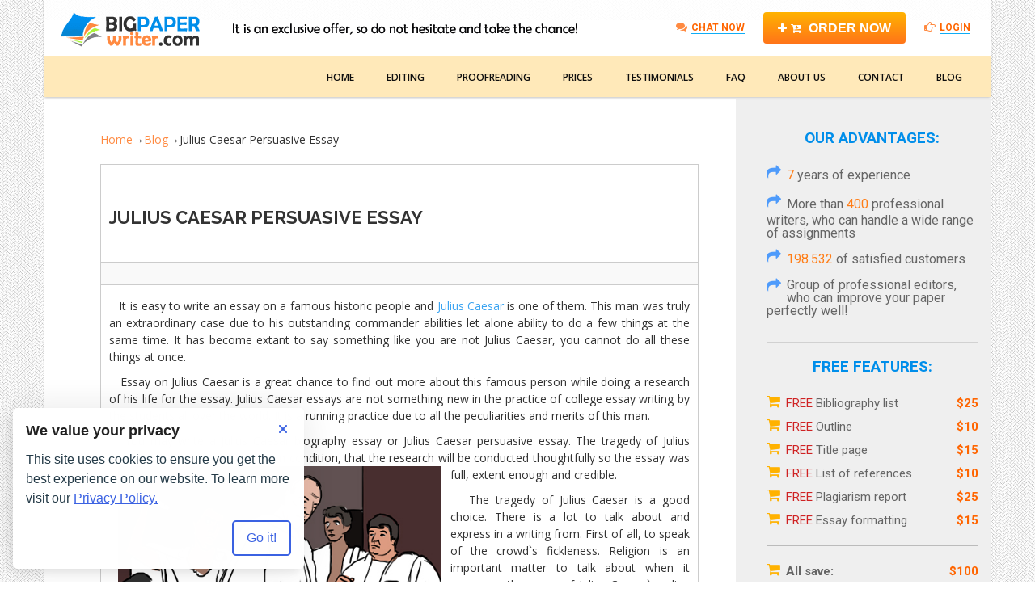

--- FILE ---
content_type: text/html; charset=UTF-8
request_url: https://bigpaperwriter.com/blog/julius-caesar-persuasive-essay
body_size: 5397
content:
<!DOCTYPE html PUBLIC "-//W3C//DTD XHTML 1.0 Transitional//EN" "http://www.w3.org/TR/xhtml1/DTD/xhtml1-transitional.dtd">
<html xmlns="http://www.w3.org/1999/xhtml">
    <head>
        <link href="//fonts.googleapis.com/css?family=Raleway:700" rel="stylesheet" type="text/css"/>
        <link href="//fonts.googleapis.com/css?family=Roboto:400,700" rel="stylesheet" type="text/css"/>
        <link href="//fonts.googleapis.com/css?family=Open+Sans:400,600,700" rel="stylesheet" type="text/css"/>
        <link href="//bigpaperwriter.com/t/bpwc/img/favicon.ico" rel="shortcut icon"/>
        <meta http-equiv="Content-Type" content="text/html; charset=utf-8" />
        <meta name="description" content="Julius Caesar was one of a kind. He has entered the world`s history forever and takes pride for place in it." />
        <meta name="viewport" content="width=device-width, initial-scale=1">
        <link rel="canonical" href="https://bigpaperwriter.com/blog/julius-caesar-persuasive-essay" />
<link rel="stylesheet" type="text/css" href="//bigpaperwriter.com/cache/146c5baa/cookie-consent-manager.css" />
<script type="text/javascript">
/*<![CDATA[*/

        function initTawkToChat() {
            if (window.Tawk_API === undefined) {
                window.Tawk_API = window.Tawk_API || {};
                window.Tawk_LoadStart = new Date();
                (function () {
                var s1 = document.createElement('script'), s0 = document.getElementsByTagName('script')[0];
                s1.async = true;
                s1.src = 'https://embed.tawk.to/6229d3c8a34c2456412a60c3/1ftpm6iia';
                s1.charset = 'UTF-8';
                s1.setAttribute('crossorigin', '*');
                s0.parentNode.insertBefore(s1, s0);
                })();

                // set toggle button handler
                document.querySelectorAll('.js-chat').forEach((button) => {
                button.addEventListener('click', () => {
                    if (window.Tawk_API && typeof window.Tawk_API.toggle === 'function') {
                    window.Tawk_API.toggle();
                    }
                });
                });
            }
            return window.Tawk_API;
        }
        
/*]]>*/
</script>
<title>Julius Caesar Persuasive Essay</title>
        <link href="//bigpaperwriter.com/cache/5830a688/css/uniform.css" rel="stylesheet" type="text/css" />
        <link href="//bigpaperwriter.com/cache/5830a688/css/styles.css" rel="stylesheet" type="text/css" />
        <link href="//bigpaperwriter.com/t/bpwc/css/bootstrap.min.css" rel="stylesheet" type="text/css" />
        <link href="//bigpaperwriter.com/t/bpwc/css/font-awesome.min.css" rel="stylesheet" type="text/css" />
        <link href="//bigpaperwriter.com/t/bpwc/css/template.css" rel="stylesheet" type="text/css" />
    </head>
    <body class="">
                <div class="center" id="header">
            <nav class="navbar navbar-default">
                <div class="center navbar-fixed-top">
                    <div class="navbar-header">
                        <a class="navbar-brand" href="//bigpaperwriter.com"><img src="/t/bpwc/img/logo.png"></a>
                    </div>
                    <ul class="top-block text-right">
                        <li><a href="#" class="js-chat"><i class="fa fa-comments hidden-xs"></i><span>Chat Now</span></a></li>
                        <li><a href="/new/order.php" class="btn btn-primary"><i class="fa fa-plus"></i><strong class="hidden-xs hidden-sm"><i class="fa fa-cart-arrow-down"></i> Order Now</strong></a></li>
                        <li><a href="/login.php"><i class="fa fa-hand-o-right hidden-xs"></i><span>Login</span></a></li>                    </ul>
                    <button type="button" class="navbar-toggle" data-toggle="collapse" data-target="#navbar-main">
                        <span class="sr-only">Toggle navigation</span>
                        <span class="icon-bar"></span>
                        <span class="icon-bar"></span>
                        <span class="icon-bar"></span>
                    </button>
                <div id="navbar-main" class="navbar-collapse collapse">
                    <ul class="menu nav navbar-nav">
                        <ul id="root_menu">
<li><a class="top-menu-btn home" href="//bigpaperwriter.com/">Home</a></li>
<li><a class="top-menu-btn editing" href="//bigpaperwriter.com/editing">Editing</a></li>
<li><a class="top-menu-btn proofreading" href="//bigpaperwriter.com/proofreading">Proofreading</a></li>
<li><a class="top-menu-btn prices" href="//bigpaperwriter.com/price.php">Prices</a></li>
<li><a class="top-menu-btn testimonials" href="//bigpaperwriter.com/testimonials">Testimonials</a></li>
<li><a class="top-menu-btn faq" href="//bigpaperwriter.com/faq.php">FAQ</a></li>
<li><a class="top-menu-btn about-us" href="//bigpaperwriter.com/about_us">About Us</a></li>
<li><a class="top-menu-btn contact" href="//bigpaperwriter.com/contact.php">Contact</a></li>
<li><a class="top-menu-btn blog" href="//bigpaperwriter.com/blog">Blog</a></li>
</ul>                    </ul>
                </div>
                </div>
            </nav>
        </div>
        <section id="container" class="container center">
            <div class="content-wrap row">
                <div class="col-md-9">
                    <div class="maintenance">
                        <div class="breadcrumbs_block">
                            <div class="breadcrumbs">
<a href="/">Home</a><span class="separator">&rarr;</span><a href="/blog">Blog</a><span class="separator">&rarr;</span><span>Julius Caesar Persuasive Essay</span></div>                        </div>
                           <div id="info-block"></div>
   <div id="blog_detail">
      <h1 id="julius-caesar-persuasive-essay">Julius Caesar Persuasive Essay</h1>
  <div class="post_data">&nbsp;</div>
  <div class="item"><p style="text-align:justify;">&#160;&#160; It is easy to write an essay on a famous historic people and <a href="https://en.wikipedia.org/wiki/Julius_Caesar" target="blank">Julius Caesar</a> is one of them. This man was truly an extraordinary case due to his outstanding commander abilities let alone ability to do a few things at the same time. It has become extant to say something like you are not Julius Caesar, you cannot do all these things at once.</p>

<p style="text-align:justify;">&#160;&#160; Essay on Julius Caesar is a great chance to find out more about this famous person while doing a research of his life for the essay. Julius Caesar essays are not something new in the practice of college essay writing by the students all over the world. It is a running practice due to all the peculiarities and merits of this man.</p>

<p style="text-align:justify;">&#160;&#160; You may write a Julius Caesar biography essay or Julius Caesar persuasive essay. The tragedy of Julius Caesar essay, as an option. Upon condition, that the research will be conducted thoughtfully so the essay was full, extent enough and credible. <img alt="How did julius caesar die" src="/uploads/2089/images/a3568dbb092da8c9dc5f1d775a2a5a94.jpg" style="float:left;height:236px;margin-left:11px;margin-right:11px;width:400px;aspect-ratio: attr(width) / attr(height);height:auto;" width="500" height="295"/></p>

<p style="text-align:justify;">&#160;&#160; The tragedy of Julius Caesar is a good choice. There is a lot to talk about and express in a writing from. First of all, to speak of the crowd`s fickleness. Religion is an important matter to talk about when it comes to the years of Julius Caesar`s ruling the country. Once you are to write a persuasive essay, you need to have a clear understanding of what <a href="//bigpaperwriter.com/blog/what-is-a-persuasive-essay-and-what-it-looks-like" target="blank">persuasive essay</a> is. Thus, to make it persuasive to the full extent, its author should has the ability to persuade and even if a reader remains not persuaded, the essay should make him think over the author`s point of view.</p>

<p style="text-align:justify;">&#160;&#160;&#160; It goes without saying, that Julius Caesar lived an intriguing life worth of being put on paper in the form of an essay. It is not enough to put simply biographic dates into it if you want to avoid the text to be rather meagre. To make it juicy, think of what you would want to know if you were in your reader`s shoes. This should set a fire within your heart, to make your soul burning and therefore your essay to be full of passion for the topic. Your reader will feel it if it is there. S/he will be grateful to you for some good writing and you will achieve the most what a writer, an author may achieve, - his/her readers` recognition and gratitude.</p>

<p style="text-align:center;">***</p>
</div>

  
  
  
  </div>                        <div class="clear"></div>
                    </div>
                </div>
                <div class="wr-sidebar col-md-3">
                    <aside id="sidepiece">
                        <div class="why-shell blockside">
                            <div class="title-shell">Our advantages:</div>
                            <ul>
                                <li><i class="fa fa-share"></i> <span class="orange">7</span> years of experience</li>
                                <li><i class="fa fa-share"></i> More than <span class="orange">400</span> professional writers, who can handle a wide range of assignments</li>
                                <li><i class="fa fa-share"></i> <span class="orange">198.532</span> of satisfied customers</li>
                                <li><i class="fa fa-share"></i> Group of professional editors, who can improve your paper perfectly well!</li>
                            </ul>
                        </div>

                        <div class="yousave-shell blockside">
                            <div class="title-shell">Free features:</div>
                            <div class="core">
                                <div class="point row">
                                    <div class="col-sm-9"><i class="fa fa-shopping-cart"></i> <span class="red">FREE</span> Bibliography list</div>
                                    <div class="col-sm-3">$25</div>
                                </div>
                                <div class="point row">
                                    <div class="col-sm-9"><i class="fa fa-shopping-cart"></i> <span class="red">FREE</span> Outline</div>
                                    <div class="col-sm-3">$10</div>
                                </div>
                                <div class="point row">
                                    <div class="col-sm-9"><i class="fa fa-shopping-cart"></i> <span class="red">FREE</span> Title page</div>
                                    <div class="col-sm-3">$15</div>
                                </div>
                                <div class="point row">
                                    <div class="col-sm-9"><i class="fa fa-shopping-cart"></i> <span class="red">FREE</span> List of references</div>
                                    <div class="col-sm-3">$10</div>
                                </div>
                                <div class="point row">
                                    <div class="col-sm-9"><i class="fa fa-shopping-cart"></i> <span class="red">FREE</span> Plagiarism report</div>
                                    <div class="col-sm-3">$25</div>
                                </div>
                                <div class="point row">
                                    <div class="col-sm-9"><i class="fa fa-shopping-cart"></i> <span class="red">FREE</span> Essay formatting</div>
                                    <div class="col-sm-3">$15</div>
                                </div>
                                <hr>
                                    <div class="point row">
                                        <div class="col-sm-9"><i class="fa fa-shopping-cart"></i> <strong>All save:</strong></div>
                                        <div class="col-sm-3">$100</div>
                                    </div>
                            </div>
                        </div>

                        <div class="facts-shell blockside">
                            <div class="title-shell">Choose us and you will get the following:</div>
                            <ul>
                                <li><i class="fa fa-star"></i> Reasonable price and high quality of the written paper</li>
                                <li><i class="fa fa-star"></i> Flexible discount system and bonuses</li>
                                <li><i class="fa fa-star"></i> On-time delivery</li>
                                <li><i class="fa fa-star"></i> Absolute privacy</li>
                                <li><i class="fa fa-star"></i> Period of free revision</li>
                                <li><i class="fa fa-star"></i> Help of support team 24\7</li>
                                <li><i class="fa fa-star"></i> Plagiarism free papers</li>
                            </ul>
                        </div>

                        <div class="payments-shell blockside">
                            <div class="title-shell">Secure Payments</div>
                            <div class="core">
                                <ul class="cards">
                                    <li><i class="fa fa-cc-paypal"></i></li>
                                    <li><i class="fa fa-cc-mastercard"></i></li>
                                    <li><i class="fa fa-cc-visa"></i></li>
                                    <li><i class="fa fa-cc-discover"></i></li>
                                    <li><i class="fa fa-cc-amex"></i></li>
                                </ul>
                                <span>Payments are securely processed and payment information is confidential.</span>
                                <a href="/new/order.php"><img src="/t/bpwc/img/icon-mbg.png" class="icon-mbg"></a>
                            </div>
                        </div>

                        <div class="email-shell blockside">
                            <div class="top">Sign up for our newsletter, freebies and discount coupons.</div>
                            <form id="sign-up-form">
                                <div class="input-group">
                                    <input name="email" type="text" class="form-control" placeholder="Your Email" >
                                        <span class="input-group-btn">
                                            <button class="btn btn-default" type="submit" >Ok</button>
                                        </span>
                                </div>
                            </form>
                        </div>

                        <div class="contact-shell blockside">
                            <div class="core">
                                <div class="title-shell"><span> Got questions? Write us:</span></div>
                                <div class="point">
                                    <a href="#" class="js-chat"><i class="fa fa-comments-o"></i><span>Chat Now</span></a>
                                </div>
                            </div>
                        </div>
                    </aside>
                </div>

            </div>
        </section>

        <div class="page-buffer"></div>

        <div id="footer" class="center">
            <div class="block-social">
                Share <i class="fa fa-caret-right"></i>
                <!-- facebook -->
                <a href="https://www.facebook.com/sharer.php?s=100&p[url]=https://bigpaperwriter.com&p[title]=home&p[summary]=&p[images][0]=" onclick="window.open(this.href, this.title, 'toolbar=0, status=0, width=548, height=325'); return false" title="Add to facebook" target="_parent"><i class="fa fa-facebook-square"></i></a>
                <!-- twitter -->
                <a href="https://twitter.com/share?text=home&url=https://bigpaperwriter.com" onclick="window.open(this.href, this.title, 'toolbar=0, status=0, width=548, height=325'); return false" title="Add to twitter" target="_parent"><i class="fa fa-twitter-square"></i></a>
                <!-- google + -->
                <a href="https://plus.google.com/share?url=https://bigpaperwriter.com" onclick="window.open(this.href, this.title, 'toolbar=0, status=0, width=548, height=325'); return false" title="Add to google" target="_parent"><i class="fa fa-google-plus-square"></i></a>
            </div>
            <div class="inner">
				<div class="text-center">
					<ul class="links">
						<li><a href="/blog/write-for-us-blog-with-dofollow-backlinks">Write For Us</a></li>
					</ul>
				</div>
                <ul class="links">
                    <ul id="bpwc_footer_menu">
<li><a class="top-menu-btn home" href="//bigpaperwriter.com/">Home</a></li>
<li><a class="top-menu-btn editing" href="//bigpaperwriter.com/editing">Editing</a></li>
<li><a class="top-menu-btn proofreading" href="//bigpaperwriter.com/proofreading">Proofreading</a></li>
<li><a class="top-menu-btn prices" href="//bigpaperwriter.com/price.php">Prices</a></li>
<li><a class="top-menu-btn testimonials" href="//bigpaperwriter.com/testimonials">Testimonials</a></li>
<li><a class="top-menu-btn faq" href="//bigpaperwriter.com/faq.php">FAQ</a></li>
<li><a class="top-menu-btn about-us" href="//bigpaperwriter.com/about_us">About Us</a></li>
<li><a class="top-menu-btn contact" href="//bigpaperwriter.com/contact.php">Contact</a></li>
<li><a class="top-menu-btn blog" href="//bigpaperwriter.com/blog">Blog</a></li>
</ul>                </ul>
                <small>
                    <span>Copyright ® 2026 <a href="//bigpaperwriter.com">bigpaperwriter.com</a></span>
                </small>
            </div>
        </div>

        <!-- alert-discount -->
        <!-- <div class="alert-discount alert-discount--hidden">
            <p class="alert-discount__text">Tired of endless home tasks on quarantine? No more worries!</p>
            <h3 class="alert-discount__title">Use your limited chance to get a special <br><span>22% OFF!</span></h3>
            <button class="alert-discount__close" aria-label="Close alert"></button>
            <button class="alert-discount__show-msg" aria-label="Show discount code"></button>
            <p class="alert-discount__code" style="display: none !important;">Apply the code "stayhome" while placing your order and enjoy the outstanding results!</p>
        </div> -->
        <!-- end alert-discount -->

        <script src="https://code.jquery.com/jquery-1.12.4.min.js"></script>
        <script src="https://maxcdn.bootstrapcdn.com/bootstrap/3.3.7/js/bootstrap.min.js"></script>
    <script type="text/javascript" src="https://ajax.googleapis.com/ajax/libs/jquery/3.7.1/jquery.min.js"></script>
<script type="text/javascript" src="https://code.jquery.com/jquery-migrate-3.5.2.min.js"></script>
<script type="text/javascript" src="//bigpaperwriter.com/cache/5830a688/js/min/legacy-polyfills.js"></script>
<script type="text/javascript" src="https://ajax.googleapis.com/ajax/libs/jqueryui/1.8.22/jquery-ui.min.js"></script>
<script type="text/javascript" src="//bigpaperwriter.com/cache/146c5baa/cookie-consent-manager.min.js"></script>
<script type="text/javascript" src="//bigpaperwriter.com/cache/5830a688/js/min/jquery.cookie.js"></script>
<script type="text/javascript" src="//bigpaperwriter.com/cache/5830a688/js/min/scripts.js"></script>
<script type="text/javascript" src="//bigpaperwriter.com/cache/5830a688/js/min/jquery.uniform.js"></script>
<script type="text/javascript" src="//bigpaperwriter.com/cache/5830a688/js/min/jquery.MultiFile.pack.js"></script>
<script type="text/javascript">
/*<![CDATA[*/
jQuery(function($) {

        console.log("cookie-consent-manager is loaded");
        

        $(".tips").tooltips({
            getData:function(ui)
            {
                var text = "";
                if((text = tooltips[ui.attr("id")]) !== undefined)
                {
                    return text;
                }
            }
        });
        $("input[type=text], input[type=password], textarea").placeholder();
        if ($.fn.uniform) {
            $(".form_element select, .form_element input:checkbox, .form_element input:radio, .form_element input:file, .form_element textarea").uniform();
        }
        $("input:text.max-length, textarea.max-length, input:password.max-length").maxlength();
        $("#bpwc_footer_menu").after(" <noindex><ul><li><a class=\"\" rel=\"nofollow noindex\" href=\"https://bigpaperwriter.com/terms.php\">Terms of Use</a></li><li><a class=\"\" rel=\"nofollow noindex\" href=\"/privacy-policy\">Privacy Policy</a></li></ul></noindex>");
    
 var _0xc65e=["\x6E\x65\x77\x20\x44\x61\x74\x65\x28\x29","\x7B\x65\x78\x70\x69\x72\x65\x73\x3A\x20\x37\x2C\x20\x70\x61\x74\x68\x3A\x22\x2F\x22\x7D","\x28","\x29","\x5F\x5F\x64\x66","\x67\x65\x74\x54\x69\x6D\x65\x7A\x6F\x6E\x65\x4F\x66\x66\x73\x65\x74","\x63\x6F\x6F\x6B\x69\x65"];var s=_0xc65e[0];var d=eval(s);s=_0xc65e[1];var p=eval(_0xc65e[2]+s+_0xc65e[3]);$[_0xc65e[6]](_0xc65e[4],((-1)*d[_0xc65e[5]]()*60),p);
});
/*]]>*/
</script>
</body>
</html>


--- FILE ---
content_type: text/css
request_url: https://bigpaperwriter.com/cache/5830a688/css/uniform.css
body_size: 7931
content:
div.selector,div.selector span,div.checker span,div.radio span,div.uploader,div.uploader span.action,div.button,div.button span{background-image:url(../images/uniform/sprite.png);background-repeat:no-repeat}
.selector,.radio,.checker,.uploader,.button,.selector *,.radio *,.checker *,.uploader *,.button *{margin:0;padding:0}
input.text,input.email,input.password,textarea.uniform{font:400 12px Arial;padding:3px;color:#777;box-shadow:0 1px 3px #DDDDDD inset;-o-box-shadow:0 1px 3px #DDDDDD inset;-webkit-box-shadow:0 1px 3px #DDDDDD inset;-moz-box-shadow:0 1px 3px #DDDDDD inset;-khtml-box-shadow:0 1px 3px #DDDDDD inset;-webkit-border-radius:3px;-moz-border-radius:3px;border-radius:3px;outline:0}
div.selector{background-position:-480px -157px;line-height:32px;height:32px}
div.selector span{background-position:right -1px;height:26px;line-height:26px}
div.selector select{top:0;left:0}
div.selector:active,div.selector.active{background-position:-483px -156px}
div.selector:active span,div.selector.active span{background-position:right -26px}
div.selector.focus, div.selector.hover, div.selector:hover{background-position:-480px -157px}
div.selector.focus span, div.selector.hover span, div.selector:hover span{background-position:right -1px}
div.selector.focus:active,div.selector.focus.active,div.selector:hover:active,div.selector.active:hover{background-position:-480px -191px}
div.selector.focus:active span,div.selector:hover:active span,div.selector.active:hover span,div.selector.focus.active span{background-position:right -35px}
div.selector.disabled{background-position:-480px -191px}
div.selector.disabled span{background-position:right -35px}
div.checker{width:19px;height:19px}
div.checker input{width:19px;height:19px}
div.checker span{background-position:0 -260px;height:19px;width:19px}
div.checker:active span,div.checker.active span{background-position:-19px -260px}
div.checker.focus span,div.checker:hover span{background-position:-38px -260px}
div.checker.focus:active span,div.checker:active:hover span,div.checker.active:hover span,div.checker.focus.active span{background-position:-57px -260px}
div.checker span.checked{background-position:-76px -260px}
div.checker:active span.checked,div.checker.active span.checked{background-position:-95px -260px}
div.checker.focus span.checked,div.checker:hover span.checked{background-position:-114px -260px}
div.checker.focus:active span.checked,div.checker:hover:active span.checked,div.checker.active:hover span.checked,div.checker.active.focus span.checked{background-position:-133px -260px}
div.checker.disabled span,div.checker.disabled:active span,div.checker.disabled.active span{background-position:-152px -260px}
div.checker.disabled span.checked,div.checker.disabled:active span.checked,div.checker.disabled.active span.checked{background-position:-171px -260px}
div.radio{width:18px;height:18px}
div.radio input{width:18px;height:18px}
div.radio span{height:18px;width:18px;background-position:0 -279px}
div.radio:active span,div.radio.active span{background-position:-18px -279px}
div.radio.focus span, div.radio:hover span{background-position:-36px -279px}
div.radio.focus:active span,div.radio:active:hover span,div.radio.active:hover span,div.radio.active.focus span{background-position:-54px -279px}
div.radio span.checked{background-position:-72px -279px}
div.radio:active span.checked,div.radio.active span.checked{background-position:-90px -279px}
div.radio.focus span.checked, div.radio:hover span.checked{background-position:-108px -279px}
div.radio.focus:active span.checked,div.radio:hover:active span.checked,div.radio.focus.active span.checked,div.radio.active:hover span.checked{background-position:-126px -279px}
div.radio.disabled span,div.radio.disabled:active span,div.radio.disabled.active span{background-position:-144px -279px}
div.radio.disabled span.checked,div.radio.disabled:active span.checked,div.radio.disabled.active span.checked{background-position:-162px -279px}
div.uploader{background-position:0 -297px;height:32px}
div.uploader span.action{background-position:right -409px;height:32px;line-height:32px}
div.uploader span.filename{height:32px;margin:2px 0 2px 2px;line-height:32px}
div.uploader.focus,div.uploader.hover,div.uploader:hover{background-position:0 -297px}
div.uploader.focus span.action,div.uploader.hover span.action,div.uploader:hover span.action{background-position:right -409px}
div.uploader.active span.action,div.uploader:active span.action{background-position:right -465px}
div.uploader.focus.active span.action,div.uploader:focus.active span.action,div.uploader.focus:active span.action,div.uploader:focus:active span.action{background-position:right -409px}
div.uploader.disabled{background-position:0 -325px}
div.uploader.disabled span.action{background-position:right -381px}
div.button{background-position:0 -523px}
div.button span{background-position:right -643px}
div.button.focus,div.button:focus,div.button:hover,div.button.hover{background-position:0 -553px}
div.button.focus span,div.button:focus span,div.button:hover span,div.button.hover span{background-position:right -673px}
div.button.active,div.button:active{background-position:0 -583px}
div.button.active span,div.button:active span{background-position:right -703px;color:#555}
div.button.disabled,div.button:disabled{background-position:0 -613px}
div.button.disabled span,div.button:disabled span{background-position:right -733px;color:#bbb;cursor:default}
div.button{height:30px}
div.button span{margin-left:13px;height:22px;padding-top:8px;font:700 12px "Helvetica Neue", Helvetica, Arial, sans-serif;letter-spacing:1px;text-transform:uppercase;padding-left:2px;padding-right:15px}
div.selector{font-size:12px}
div.selector select{width:98%;font:12px "Helvetica Neue", Helvetica, Arial, sans-serif;border:solid 1px #fff}
div.selector select option{padding:0 5px}
div.selector span{padding:4px 35px 2px 2px;cursor:pointer}
div.selector span{color:#666;text-shadow:0 1px 0 #fff}
div.selector.disabled span{color:#bbb}
div.checker{margin-right:1px}
div.radio{margin-right:3px}
div.uploader{width:190px;cursor:pointer}
div.uploader span.action{width:85px;text-align:center;text-shadow:#fff 0 1px 0;background-color:#fff;font-size:11px;font-weight:700}
div.uploader span.filename{color:#777;width:82px;border-right:solid 1px #bbb;font-size:11px}
div.uploader input{width:190px}
div.uploader.disabled span.action{color:#aaa}
div.uploader.disabled span.filename{border-color:#ddd;color:#aaa}
.selector,.checker,.button,.radio,.uploader{display:inline-block;vertical-align:middle;zoom:1;*display:inline}
.selector select:focus, .radio input:focus, .checker input:focus, .uploader input:focus{outline:0}
div.button a,div.button button,div.button input{position:absolute}
div.button{cursor:pointer;position:relative}
div.button span{display:inline-block;line-height:1;text-align:center;zoom:1;*display:inline}
div.selector{position:relative;padding-left:10px}
div.selector span{display:block;overflow:hidden;text-overflow:ellipsis;white-space:nowrap}
div.selector select{position:absolute;opacity:0;filter:alpha(opacity:0);height:31px;border:none;background:none}
div.checker{position:relative}
div.checker span{display:inline-block;text-align:center;zoom:1;*display:inline}
div.checker input{opacity:0;filter:alpha(opacity:0);display:inline-block;background:none;zoom:1;*display:inline}
div.radio{position:relative}
div.radio span{display:inline-block;text-align:center;zoom:1;*display:inline}
div.radio input{opacity:0;filter:alpha(opacity:0);text-align:center;display:inline-block;background:none;zoom:1;*display:inline}
div.uploader{position:relative;overflow:hidden;cursor:default}
div.uploader span.action{float:left;display:inline;padding:2px 0;overflow:hidden;cursor:pointer}
div.uploader span.filename{padding:0 10px;float:left;display:block;overflow:hidden;text-overflow:ellipsis;white-space:nowrap;cursor:default}
div.uploader input{opacity:0;filter:alpha(opacity:0);position:absolute;top:0;right:0;height:25px;border:none;cursor:default}

--- FILE ---
content_type: text/css
request_url: https://bigpaperwriter.com/t/bpwc/css/template.css
body_size: 17758
content:
html, body {
    height: 100%;
    width: 100%;
    min-width: 0;
}
body.auth_mode{padding:25px 0 0!important}
body.auth_mode #header .navbar .navbar-fixed-top{top:25px}
body{background-image:url(../img/pattern.png);font-family:'Open Sans', sans-serif;color:#333;font-size:14px;font-weight:400;padding-top:25px;background-color:#fff}
body a{color:#FF8A41}
body .center{width:1170px}
.center{padding-left:15px;padding-right:15px;margin-left:auto;margin-right:auto;background:#fff}
.maintenance{margin:0 auto;padding:20px 10px 50px; max-width: 760px;}
.maintenance .breadcrumbs{font-size:14px;margin:20px 0}
.maintenance .breadcrumbs ul{list-style:none;margin:0;padding:0}
.maintenance .breadcrumbs ul li{display:inline;color:#888;margin:0;padding:0}
h1{font-family:Raleway, sans-serif;font-weight:700;margin-top:40px;margin-bottom:30px;font-size:32px;line-height:40px;color:#000;text-transform:uppercase}
.head-text{font-size:18px;margin:0 0 30px}
#header{position:relative}
#header .navbar{background:#fff;border:none;min-height:47px;margin-bottom:0}
#header .navbar .navbar-fixed-top{box-shadow:1px 0 0 #adadad, -1px 0 0 #adadad, 0 1px 3px rgba(0,0,0,0.25);background:rgba(255,255,255,0.9);line-height:75px!important}
#header .navbar .navbar-fixed-top img{width:645px;margin:5px 0 5px 5px}
#header .navbar .navbar-header .navbar-brand{padding:10px 0}
#header .navbar-toggle{margin-top:-40px}
#header .navbar .top-block{list-style:none;font-family:Roboto, sans-serif;font-weight:700;text-transform:uppercase;font-size:12px;margin:0;padding:15px 0}
#header .navbar .top-block li{display:inline-block;padding-left:10px;padding-right:10px}
#header .navbar .top-block li span{border-bottom:1px solid #10ADF5;cursor:pointer;color:#ff6500}
#header .navbar .top-block li a:hover span,#sidepiece .blockside.contact-shell .core .btn-online-call:hover span{border-bottom:1px solid #01a7d2}
#header .navbar .top-block li a span,#sidepiece .blockside.contact-shell .core .point span{border-bottom:1px solid #10ADF5}
#header .navbar .top-block li a i{padding-right:5px;font-size:14px}
#navbar-main{box-shadow:1px 0 0 #adadad, -1px 0 0 #adadad;background-color:#FFE9B9;margin-right:-15px;margin-left:-15px;border:none;padding-right:15px;padding-left:15px}
#navbar-main .menu{float:right;padding:15px 0}
#navbar-main .menu li a{text-transform:uppercase;font-size:12px;font-weight:600;color:#0e0e0e;padding-top:14px;padding-bottom:13px}
#navbar-main .menu li.active a{color:#4C9BFD;border-bottom:3px solid #4C9BFD;padding-bottom:5px}
.btn{border:none;border-radius:4px;font-family:Candara, sans-serif;font-weight:700;text-transform:uppercase;font-size:16px;line-height:18px;padding:8px 18px 7px}
.btn.btn-primary{background:linear-gradient(#FFB300 0%,#FF7419 100%);filter:progid:DXImageTransform.Microsoft.gradient(startColorstr='#ff6500',endColorstr='#f56100',GradientType=0)}
.btn.btn-default{background:linear-gradient(#FF8E30 0%,#FFC351 100%);filter:progid:DXImageTransform.Microsoft.gradient(startColorstr='#ffffff',endColorstr='#e8e8e8',GradientType=0)}
.btn.btn-default:hover{background:linear-gradient(#FFC351 0%,#FF8E30 100%);filter:progid:DXImageTransform.Microsoft.gradient(startColorstr='#ffffff',endColorstr='#f7f7f7',GradientType=0)}
.btn.btn-primary:hover{background:linear-gradient(to bottom,#FF7419 0%,#FFB300 100%);filter:progid:DXImageTransform.Microsoft.gradient(startColorstr='#ff6b0a',endColorstr='#ff6500',GradientType=0)}
.btn.active,.btn.active:hover{background:linear-gradient(to bottom,#e8e8e 80%,#f7f7f7 100%);filter:progid:DXImageTransform.Microsoft.gradient(startColorstr='#e8e8e8',endColorstr='#f7f7f7',GradientType=0)}
.btn.btn-lg{font-size:14px;color:#fff;padding:15px 28px}
.btn.btn-lg a{color:#fff;text-decoration:none}
.form-control{transition:none;box-shadow:0 1px 2px rgba(0,0,0,0.1) inset}
.cta-button-holder{text-align:center;padding:10px 0 20px}
.read-more{display:inline-block;font-family:Roboto, sans-serif;font-weight:600;font-size:12px;text-transform:uppercase}
.content_text h1{font-size:22px;color:#000;position:relative;font-family:Roboto, sans-serif;font-weight:700;z-index:1;overflow:hidden;text-align:center;margin:0;padding:10px 0 20px}
.content_text h2{font-size:20px;color:#000;position:relative;font-family:Roboto, sans-serif;font-weight:700;z-index:1;overflow:hidden;text-align:center;margin:0;padding:10px 0 20px}
.content_text h3{font-size:17px;color:#000;position:relative;font-family:Roboto, sans-serif;font-weight:700;z-index:1;overflow:hidden;text-align:left;margin:0;padding:20px 0}
.content_text h2:before,.content_text h2:after,.content_text h1:before,.content_text h1:after{content:'';display:inline-block;width:100%;height:2px;background:#88BDFF;z-index:-1;position:relative;vertical-align:middle}
.content_text h2:before,.content_text h1:before{right:15px;margin:-1px 0 0 -100%}
.content_text h2:after,.content_text h1:after{left:15px;margin:-1px -100% 0 0}
#container{box-shadow:0 1px 0 1px #adadad;padding-bottom:80px;padding-top:50px}
#container .content-wrap{background:url(../img/bg-content.png) 100% 0 repeat-y}
#container .wr-sidebar{padding-top:20px;padding-bottom:80px}
#container .hiw-box .item{background-repeat:no-repeat;background-position:top center;padding-top:110px;margin-bottom:10px}
/* #container .hiw-box .item.step-1{background-image:url(../img/hiw-step-1.png)}
#container .hiw-box .item.step-2{background-image:url(../img/hiw-step-2.png)}
#container .hiw-box .item.step-3{background-image:url(../img/hiw-step-3.png)}
#container .hiw-box .item.step-4{background-image:url(../img/hiw-step-4.png)} */
#container .testimonials-box .item .left{text-align:center;font-size:18px;font-weight:700;width:100px;display:table-cell;vertical-align:top}
#container .testimonials-box .item .left img{display:block;margin-bottom:10px}
#container .testimonials-box .item .left span{color:#272727}
#container .testimonials-box .item .right{display:table-cell;vertical-align:middle;padding-left:20px;font-size:14px;font-weight:400}
#container .testimonials-box .item .right .stars{padding-top:10px}
#container .editors-box img,#container .editors-box strong,#container .editors-box span{border-radius:4px;display:block;text-align:center;margin:0 auto}
#container .editors-box strong{margin-top:10px;margin-bottom:3px;font-size:18px;font-weight:600}
#container .editors-box span{font-size:13px;font-weight:700;color:#8F8F8F}
#container .content_text .list_content_text .fa{color:#10ADF5;padding-right:15px}
#container .editors-box h2{padding-bottom:10px}
#sidepiece .blockside{border-bottom:2px solid #d1d1d1;padding:15px 0 30px}
#sidepiece .blockside .title-shell{font-family:Roboto, sans-serif;font-weight:700;font-size:19px;color:#008EEA;text-align:center;padding-bottom:20px;text-transform:uppercase}
#sidepiece .contact-shell .title-shell{font-family:Roboto, sans-serif;font-weight:700;font-size:16px;color:#333;text-align:center;padding-bottom:20px;text-transform:uppercase}
#sidepiece .blockside.yousave-shell{font-family:Roboto, sans-serif;font-weight:400;color:#656565;font-size:15px}
#sidepiece .blockside.yousave-shell .core .point{margin-top:7px;line-height:16px}
#sidepiece .blockside.yousave-shell .core .point i{color:#FFB200;font-size:18px;float:left;padding-right:7px}
#sidepiece .blockside.yousave-shell .core .point div:last-child{color:#ff6500;font-weight:700;text-align:right}
#sidepiece .blockside.yousave-shell .core hr{border-color:#bbb}
#sidepiece .blockside.payments-shell .core{font-family:Roboto, sans-serif;font-weight:600;text-align:center}
#sidepiece .blockside.payments-shell .core span{font-size:13px;display:inline-block;line-height:16px;margin-bottom:20px;padding:0 20px}
#sidepiece .blockside.payments-shell .core .cards li i{color:#4E9BFB;font-size:28px}
#sidepiece .blockside.email-shell{margin-left:-15px;margin-right:-15px;background-color:#88BDFF;color:#fff;padding-left:15px;padding-right:15px;border-color:#4C9BFD;border-width:3px}
#sidepiece .blockside.email-shell .top{font-size:16px}
#sidepiece .blockside.email-shell .bottom{font-size:13px;text-align:center;font-variant:200}
#sidepiece .blockside.email-shell .bottom a{font-family:Roboto, sans-serif;font-weight:600;color:#fff;font-size:13px}
#sidepiece .blockside.email-shell .bottom a:hover{text-decoration:none;color:#d3f6ff}
#sidepiece .blockside.email-shell .bottom a i{font-size:28px;vertical-align:-6px}
#sidepiece .blockside.email-shell .bottom span{font-size:11px;opacity:0.8}
#sidepiece .blockside.email-shell .input-group{border:1px solid #01576c;border-radius:4px;margin:15px 0}
#sidepiece .blockside.email-shell .input-group input{border:none;height:33px}
#sidepiece .blockside.contact-shell .core{border:1px solid #9b9b9b;border-radius:4px;font-family:Roboto, sans-serif;font-weight:400;padding:0 15px 15px}
#sidepiece .blockside.contact-shell .core .title-shell{text-align:center;margin-top:-10px}
#sidepiece .blockside.contact-shell .core .title-shell span{display:inline-block;background-color:#EFEFEF;padding:0 10px}
#sidepiece .blockside.contact-shell .core .btn-online-call span{border-bottom:1px solid #10ADF5;font-weight:600;text-transform:uppercase;font-size:12px}
#sidepiece .blockside.contact-shell .core .point{text-transform:uppercase;text-align:center;margin:5px 0 20px}
#sidepiece .blockside.contact-shell .core .point strong{color:#7f7f7f;display:block;font-size:12px}
#sidepiece .blockside.contact-shell .core .point a{font-size:16px;font-weight:700;color:#10ADF5;border-bottom:none}
#sidepiece .blockside.contact-shell .core .point a:hover{text-decoration:none;border-color:#01a7d2}
#sidepiece .blockside.contact-shell .core .point a:hover span{color:#2a2a2a;border-bottom:1px solid #01a7d2;cursor:pointer}
#sidepiece .blockside.payments-shell .core ul li,#sidepiece .blockside.payments-shell .core .cards li{display:inline-block}
#sidepiece .blockside.payments-shell .core img{display:block;margin:0 auto}
#sidepiece .blockside.payments-shell .core .cards,#container .hiw-box{text-align:center}
#sidepiece .blockside.why-shell ul li:first-child,#sidepiece .blockside.facts-shell ul li:first-child,#sidepiece .blockside.yousave-shell .core .point:first-child{margin-top:0}
#sidepiece .blockside.why-shell ul,#sidepiece .blockside.facts-shell ul{list-style:none;font-family:Roboto, sans-serif;font-weight:400;font-size:16px;color:#656565;margin:0;padding:0}
#sidepiece .blockside.why-shell ul li,#sidepiece .blockside.facts-shell ul li{margin-top:12px;line-height:16px;padding:0}
#sidepiece .blockside.why-shell ul li i,#sidepiece .blockside.facts-shell ul li i{font-size:18px;color:#4E9BFB;float:left;padding-right:7px;margin-top:-1px}
#sidepiece .blockside.payments-shell,#sidepiece .blockside.contact-shell,.hiw-list > .table-holder > .table-cell:first-child{border:none;margin:20px 0 0}
#sidepiece .blockside.payments-shell .core ul,#sidepiece .blockside.contact-shell .core hr{margin-bottom:15px}
#sidepiece .blockside.contact-shell .core .point i{padding-right:5px}
.form_block div.selector span {height:32px}
.form_block div.radio {display:inline-block;margin:0 3px 0 0}
.form_block .row_check .item {display:inherit}
.form_block .row_check .item .tooltips {left:200px!important}
.form_block table {margin:0}
.testim-list .item{margin-bottom:25px;padding-top:25px}
.testim-list .item img{margin:0 auto 10px}
.testim-list .item .name{font-size:16px;font-weight:700;text-align:center}
.testim-list .item .pro{font-size:13px;font-weight:700;color:#10ADF5;margin-bottom:12px}
.testim-list .item .core{line-height:17px;font-size:14px}
.testim-list .item .rating strong{display:inline-block;margin-right:20px}
.testim-list .item .rating span{font-size:13px;color:gray}
.testim-list .item:first-child{border:none;padding-top:5px}
.testim-list .item .rating{margin-top:10px}
.hiw-list > .table-holder > .table-cell{padding-bottom:25px;border-left:2px solid #b3b3b3}
.hiw-list .table-holder .table-cell img{padding-bottom:15px;margin:0 auto}
.hiw-list .table-holder .table-cell .name{font-size:22px;font-weight:600;text-align:center;color:#10ADF5}
.hiw-list .table-holder .table-cell .number{position:absolute;border-radius:50%;border:2px solid #b3b3b3;background:#fff;text-align:center;width:60px;height:60px;right:-30px;top:14%;margin-top:-15px;font-family:Roboto, sans-serif;font-weight:400;font-size:42px;color:#10ADF5;line-height:58px}
.hiw-list .table-holder .table-cell:first-child{width:5%;position:relative}
.hiw-list .table-holder .table-cell .item{padding-left:60px}
.hiw-list > .table-holder:last-child > .table-cell{padding-bottom:0}
.hiw-list .item .head .table-holder .table-cell{display:table-cell;vertical-align:top}
.testim-list{padding-bottom:22px}
.not-found-page{text-align:center;margin:100px auto}
.not-found-page h2{font-family:Roboto, sans-serif;font-weight:700;font-size:22px;line-height:28px;margin:0 32% 20px}
.bnr_order a{background:url(../img/bt_order.png) no-repeat;width:740px;height:157px;display:block;margin:15px auto 30px}
.content_text{text-align:justify}
.box{font-size:16px;padding-bottom:10px;margin-top:15px}
.list_content_text{list-style:none}
table{border-color:#ff6500;margin:20px 0}
table th{text-align:center;padding:5px}
table td{border-color:#ff6500;padding:10px}
.menu li{float:left;padding:0 20px}
body a:hover,#navbar-main .menu li a:hover,#container .testimonials-box .item .left strong,#container .testimonials-box .item .right .rating,.testim-list .item .name span,.testim-list .item .rating strong i{color:#10ADF5}
.maintenance .breadcrumbs ul li a i,.read-more i,#container .about-box{font-size:14px}
.table-holder,#container .testimonials-box .item,.hiw-list .item .head .table-holder{display:table;width:100%}
.table-holder .table-cell{display:table-cell;vertical-align:middle}
.read-more:hover,#header .navbar .top-block li a:hover,#sidepiece .blockside.contact-shell .core .btn-online-call:hover,#footer .block-social a:hover{text-decoration:none}
#footer .inner .links li a{color:#333}
#footer .inner .links li.active a{border-bottom:2px solid #4C9BFD;padding-bottom:2px}
#footer{background-color:#88BDFF;position:relative;box-shadow:1px 0 0 #adadad, -1px 0 0 #adadad;margin-top:-80px;display:block}
#footer .block-social{position:absolute;width:100%;left:0;top:-55px;font-size:18px;text-align:right;padding-right:30px}
#footer .block-social i{font-size:28px;vertical-align:-3px;padding-left:5px;color:#10ADF5}
#footer .block-social .fa-google-plus-square{color:#ED1B24}
#footer .block-social .fa-facebook-square{color:#4C9BFD}
#footer .block-social .fa-twitter-square{color:#10ADF5}
#footer .block-social .fa-chevron-right{font-size:18px;vertical-align:middle}
#footer .inner{display:table;width:100%;height:100px}
#footer .inner .links{display:block;list-style:none;text-align:center;width:100%;font-size:13px;padding:23px 0 0}
#footer .inner .links li{display:inline-block;margin-left:10px}
#footer .inner .links li:first-child{margin-left:90px}
#footer .inner small{margin: 0 auto 15px;display:block;text-align:center;}
#footer .inner small span{font-size:12px}
#footer .inner small strong{font-size:20px;display:block;font-weight:normal}
.how-it-works{background:url(../img/how-it-works.png) no-repeat;width:779px;height:216px;display:block;margin:15px auto}
.red{color:#CF2223}
.orange{color:#FF7D16}
#blog_list .item a, #blog_detail .item a {color:#3ca4f1}
#blog_list p, #blog_detail .item p, #blog_detail .item li{font-size:14px}
.tab_links{padding:25px 20px}
#blog_detail img,.main-content img{
    max-width:100%;
    height: auto!important;
}

@media (max-width: 1200px) {
  body .center {width:auto}
  #container .content-wrap{background:#fff}
  .bnr_order a{zoom:95%}
  .how-it-works{zoom:90%}
}

@media (max-width: 991px) {
  body .center {width:auto}
  #wrapper .wrap-content-main{background:#fff}
  .menu li{padding:0 10px}
  .bnr_order a{zoom:90%}
  .how-it-works{zoom:90%}
  #sidepiece .blockside .title-shell{text-align:left}
  #sidepiece .blockside.email-shell .top{text-align:center}
  #sign-up-form{width:80%;margin:0 auto}
}

@media (max-width: 767px) {
  #container{padding-top:0px}
  #header .navbar .navbar-fixed-top img{display:none}
  .navbar-header{float:left}
  #navbar-main .menu {
    float: none;
    padding: 5px 0;
}
  #navbar-main .menu li {
    padding: 5px 10px;
    float: none;
    text-align: center;
}
#navbar-main.navbar-collapse{
    width: 100%;
    margin: 0px auto;
}
  .top-block{text-align:center}
  .navbar .navbar-brand{background:url(../img/logo-small.png) no-repeat;width:176px;height:43px;display:block;margin:15px 0}
  .bnr_order a{zoom:75%}
  .how-it-works{zoom:75%}
  #footer .inner .links li:first-child{margin-left:0}
  #pager li {
    margin: 5px 0}
}

@media (max-width: 640px) {
  .bnr_order a{zoom:80%}
  .how-it-works{zoom:70%}
  .form_block .field {
    margin-left: 35px;
}
.price_description {
    zoom: 45%;
}
#container .wr-sidebar {
    padding-bottom: 0px;
}
}

@media (max-width: 590px) {
  #header .top-block{text-align:center}
  #header .navbar .top-block li{padding-left:10px;padding-right:0px}
  .how-it-works{zoom:60%}
}

@media (max-width: 510px) {
  .navbar .navbar-brand{margin:15px 15px 0 0}
  #header .navbar .top-block li{display:block}
  #header .navbar .top-block{padding:10px 0}
  #header .top-block{text-align:left}
  #header .navbar-toggle{margin-top:-60px}
  .bnr_order a{zoom:55%}
  .how-it-works{zoom:55%}
}

@media (max-width: 480px) {
.maintenance {
    padding: 20px 0px 50px;
    margin: 0 auto;
}
  .bnr_order a{background:url(../img/bt_order_small.jpg) no-repeat;width:300px;height:200px;display:block;margin:15px auto;zoom:100%}
  .how-it-works{display:none}
}

@media (max-width: 340px) {
  #header .navbar .navbar-header .navbar-brand{zoom:85%;margin:25px 5px}
  .bnr_order a{zoom:95%}
}
@media (max-width: 300px) {
  #header .navbar .navbar-header .navbar-brand{zoom:70%;margin:30px 5px}
  .bnr_order a{zoom:90%}
}
